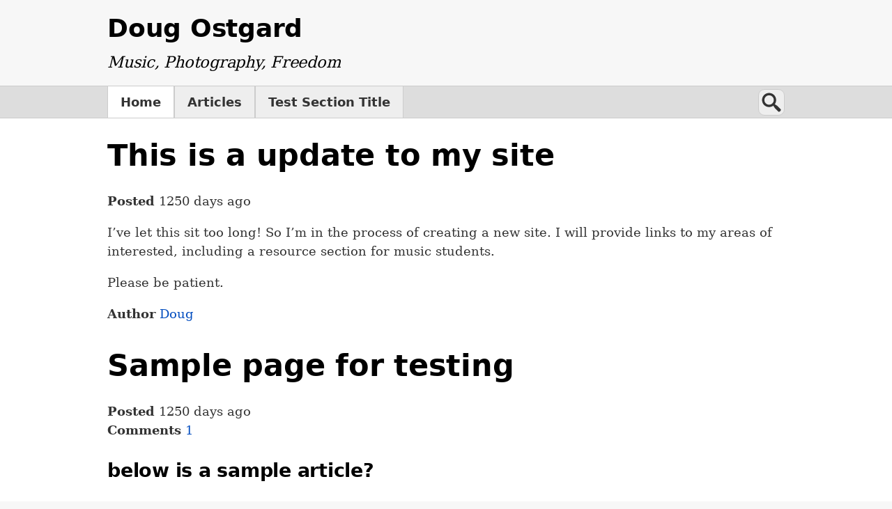

--- FILE ---
content_type: text/html; charset=utf-8
request_url: http://dougostgard.com/
body_size: 3718
content:
<!DOCTYPE html>
<html lang="en" dir="ltr">

<head>
    <meta charset="utf-8">
    <meta name="viewport" content="width=device-width, initial-scale=1, viewport-fit=cover">
    <title>Doug Ostgard</title>

    <!-- CSS -->
    <link rel="stylesheet" href="http://dougostgard.com/css.php?n=default&amp;t=four-point-eight" />

    <!-- ...or you can use (faster) external CSS files e.g. <link rel="stylesheet" href="http://dougostgard.com/themes/four-point-eight/styles/default.css"> -->

    <meta name="generator" content="Textpattern CMS">

    
        
            
            
                
                
                    <meta name="robots" content="index, follow">
                    <link rel="canonical" href="http://dougostgard.com/">
                    <script type="application/ld+json">
                        {
                            "@context": "https://schema.org",
                            "@type": "WebSite",
                            "headline": "Doug Ostgard",
                            
                            "url": "http:\/\/dougostgard.com\/"
                        }
                    </script>
                
                
            
        
    

    <!-- content feeds -->
    <link rel="alternate" type="application/atom+xml" title="Atom feed" href="http://dougostgard.com/atom/" />
    <link rel="alternate" type="application/rss+xml" title="RSS feed" href="http://dougostgard.com/rss/" />
</head>


    <body class="front-page" itemscope itemtype="https://schema.org/WebPage">


    <a class="skip-link" href="#main">Go to content</a>

<header class="site-header">
    <h2><a rel="home" href="http://dougostgard.com/">Doug Ostgard</a></h2>
    
        <h3>Music, Photography, Freedom</h3>
    
</header>

<nav id="navigation" class="site-navigation" aria-label="Site navigation" itemscope itemtype="https://schema.org/SiteNavigationElement">
    <div>
        <ul class="section_list">
            
                <li class="active">
                    <a itemprop="url" href="http://dougostgard.com/" aria-current="page">
                        Home
                    </a>
                </li>
            
        
            
                <li>
                    <a itemprop="url" href="http://dougostgard.com/articles/">
                        Articles
                    </a>
                </li>
            
        
            
                <li>
                    <a itemprop="url" href="http://dougostgard.com/test-section/">
                        Test Section Title
                    </a>
                </li>
            
        </ul>

        <!-- links by default to form: 'search_input.txp' unless you specify a different form -->
        <div class="search" aria-label="Search" itemscope itemtype="https://schema.org/WebSite">
    <meta itemprop="url" content="http://dougostgard.com/">
    <form role="search" method="get" action="http://dougostgard.com/" itemprop="potentialAction" itemscope itemtype="https://schema.org/SearchAction">
        <meta itemprop="target" content="http://dougostgard.com/?q={q}">
        <label class="accessibility" for="search">Search</label>
        <input id="search" name="q" type="search" itemprop="query-input" placeholder="Search">
    </form>
</div>
    </div>
</nav>

    <div class="wrapper">
        <div class="container">

            <!-- Main content -->
            <main id="main" aria-label="Main content" itemscope itemtype="https://schema.org/Blog">

                <!-- is this the search result page? also omits the pagination links below (uses pagination format within search_display.txp instead) -->
                
                    <!-- else is this the front page? -->
                    
                        <!-- links by default to form: 'default.txp' unless you specify a different form -->
                        <article class="article" itemprop="blogPost" itemscope itemtype="https://schema.org/BlogPosting">
    <meta itemprop="mainEntityOfPage" content="http://dougostgard.com/articles/this-is-a-update-to-my-site">

    
        <h1 itemprop="headline"><a href="http://dougostgard.com/articles/this-is-a-update-to-my-site" itemprop="url" title="Read more">This is a update to my site</a>
        </h1>
    

    <p>
        <strong>
            Posted
        </strong>
        <time datetime="2022-06-02T16:56:19+0000" itemprop="datePublished">
            1250 days ago
        </time>
        <meta itemprop="dateModified" content="2022-06-02T16:56:19+0000" />

        <!-- only display comments count if comments posted, or if new comments allowed -->
        
            
        
    </p>

    

    <div itemprop="articleBody">
        <p>I&#8217;ve let this sit too long!  So I&#8217;m in the process of creating a new site. I will provide links to my areas of interested, including a resource section for music students.</p>

<p>Please be patient. </p>
    </div>

    <p>
        <strong>
            Author
        </strong>
        <span itemprop="author" itemscope itemtype="https://schema.org/Person">
            <span itemprop="name">
                <a rel="author" href="http://dougostgard.com/author/Doug/">Doug</a>
            </span>
        </span>

        <!-- only display categories if they are actually set for an article, otherwise omit -->
        
    </p>

    <!-- if this is an individual article then add the comments section via form: comments_display.article.txp -->
    

</article><article class="article" itemprop="blogPost" itemscope itemtype="https://schema.org/BlogPosting">
    <meta itemprop="mainEntityOfPage" content="http://dougostgard.com/articles/welcome-to-your-site">

    
        <h1 itemprop="headline"><a href="http://dougostgard.com/articles/welcome-to-your-site" itemprop="url" title="Read more">Sample page for testing</a>
        </h1>
    

    <p>
        <strong>
            Posted
        </strong>
        <time datetime="2022-06-02T00:30:48+0000" itemprop="datePublished">
            1250 days ago
        </time>
        <meta itemprop="dateModified" content="2022-06-02T17:31:38+0000" />

        <!-- only display comments count if comments posted, or if new comments allowed -->
        
            <br>
            <strong>
                Comments
            </strong>
            <a href="http://dougostgard.com/articles/welcome-to-your-site#comments-head" title="Go to comments" itemprop="discussionUrl">
                <span itemprop="interactionStatistic" itemscope itemtype="https://schema.org/InteractionCounter">
                    <meta itemprop="interactionType" content="https://schema.org/CommentAction" />
                    <span itemprop="userInteractionCount">1</span>
                </span>
            </a>
        
    </p>

    

    <div itemprop="articleBody">
        <h3>below is a sample article?</h3>

<ul>
	<li>Write a <a href="//dougostgard.com/textpattern/index.php?event=article">new article</a>? Let your creativity flow!</li>
	<li>Change this site&#8217;s name, slogan or select a different article <span class="caps">URL</span> style? Check and modify your <a href="//dougostgard.com/textpattern/index.php?event=prefs">preferences</a>.</li>
	<li>Edit or delete this article? Your <a href="//dougostgard.com/textpattern/index.php?event=list">articles</a> list is the place to start.</li>
	<li>Upload <a href="//dougostgard.com/textpattern/index.php?event=image">images</a> or <a href="//dougostgard.com/textpattern/index.php?event=file">files</a> to accompany your articles?</li>
	<li>Learn Textile, the markup generator included with Textpattern? You can try it in the <a href="https://textpattern.com/textile-sandbox">Textile sandbox</a>.
	<ul>
		<li>If you want to learn more, you can refer to an extensive <a href="https://textpattern.com/textile-reference-manual">Textile manual</a>.</li>
	</ul></li>
	<li>Be guided through your <a href="https://textpattern.com/textpattern-first-steps">Textpattern first steps</a> by completing some tasks?</li>
	<li>Study the <a href="https://textpattern.com/textpattern-semantic-model">Textpattern Semantic Model</a>?</li>
	<li>Add one or more additional <a href="//dougostgard.com/textpattern/index.php?event=admin">users</a>, or extend Textpattern&#8217;s capabilities with <a href="//dougostgard.com/textpattern/index.php?event=plugin">plugins</a> from the <a href="https://textpattern.com/plugins">Textpattern plugin directory</a>?</li>
	<li>Dive in and learn by doing? Please note:
	<ul>
		<li>When you write an article you assign it to a <a href="//dougostgard.com/textpattern/index.php?event=section">section</a> of your site.</li>
		<li>Sections use a <a href="//dougostgard.com/textpattern/index.php?event=page">page</a> template and a <a href="//dougostgard.com/textpattern/index.php?event=css">style</a> to define how site content appears in a browser.</li>
		<li>Page templates typically use <abbr title="HyperText Markup Language"><span class="caps">HTML</span></abbr> and <a href="https://docs.textpattern.com/tags/">Textpattern tags</a> (like this: <code>&lt;txp:article /&gt;</code>) to build the output code.</li>
		<li>Some Textpattern tags use <a href="//dougostgard.com/textpattern/index.php?event=form">forms</a>, reusable building blocks that provide extensive control and customization over your site construction.</li>
		<li>Pages, styles and forms can be packaged into <a href="//dougostgard.com/textpattern/index.php?event=skin">themes</a> and assigned to one or more sections.</li>
	</ul></li>
	</ul>

<p>Textpattern tags, their attributes and values are explained within the <a href="https://docs.textpattern.com/">Textpattern User Documentation</a>, where you will also find valuable examples, advice and tutorials.</p>

<p>There&#8217;s also a group of friendly, helpful Textpattern users and administrators at the <a href="https://forum.textpattern.com/">Textpattern support forum</a>.</p>

<p>Additional language translations and corrections are welcomed. Please visit <a href="https://textpattern.com/languages">Textpattern language translations</a> for further details.</p>

<p>This is an <a rel="bookmark" href="http://dougostgard.com/articles/welcome-to-your-site">example article</a> included with Textpattern to demonstrate some of the first steps you can undertake. An example comment is associated with this article. The article and comment can be safely deleted using the <a href="//dougostgard.com/textpattern/index.php?event=list">articles</a> and <a href="//dougostgard.com/textpattern/index.php?event=discuss">comments</a> lists.</p>
    </div>

    <p>
        <strong>
            Author
        </strong>
        <span itemprop="author" itemscope itemtype="https://schema.org/Person">
            <span itemprop="name">
                <a rel="author" href="http://dougostgard.com/author/Doug/">Doug</a>
            </span>
        </span>

        <!-- only display categories if they are actually set for an article, otherwise omit -->
        
            <br>
            <strong>
                Categories
            </strong>
            <span itemprop="keywords">
                <a href="http://dougostgard.com/category/hope-for-the-future/">Hope for the future</a>, <a href="http://dougostgard.com/category/meaningful-labor/">Meaningful labor</a>
            </span>
        
    </p>

    <!-- if this is an individual article then add the comments section via form: comments_display.article.txp -->
    

</article>

                    

                    <!-- add pagination links to foot of front page/author listings/category listings if there are more articles available -->
                    
                

            </main>

            <aside class="complementary-content">
    <!-- feed links, default flavor is RSS, so we don't need to specify a flavor on the first feed_link -->
    <p><a type="application/rss+xml" title="RSS feed" href="http://dougostgard.com/rss/">RSS</a> / <a type="application/atom+xml" title="Atom feed" href="http://dougostgard.com/atom/">Atom</a></p>

    <!-- if links exist, renders a links list -->
    
        <section>
            <h4>Links</h4>
            <!-- links by default to form: 'plainlinks.txp' unless you specify a different form -->
            <ul class="linklist"><li><!-- This is being used as an external links form, therefore rel is set to 'external' -->
<a rel="external" href="https://textpattern.com/">Textpattern website</a></li>
<li><!-- This is being used as an external links form, therefore rel is set to 'external' -->
<a rel="external" href="https://docs.textpattern.com/">Textpattern user documentation</a></li>
<li><!-- This is being used as an external links form, therefore rel is set to 'external' -->
<a rel="external" href="https://textpattern.com/github">Textpattern on GitHub</a></li>
<li><!-- This is being used as an external links form, therefore rel is set to 'external' -->
<a rel="external" href="https://textpattern.com/@textpattern">Textpattern on Twitter</a></li></ul>
        </section>
    
</aside>

        </div> <!-- /.container -->
    </div> <!-- /.wrapper -->

    <footer class="site-footer">
    <p><small>Published with <a rel="external" href="https://textpattern.com/" title="Go to the Textpattern website">Textpattern CMS</a></small></p>
</footer>

</body>
</html>
<!-- Trace summary:
Runtime   : 37.88 ms
Query time: 6.20 ms
Queries   : 19
Memory (*): 3854 kB
-->


--- FILE ---
content_type: text/css; charset=utf-8
request_url: http://dougostgard.com/css.php?n=default&t=four-point-eight
body_size: 8579
content:
@charset "UTF-8";
/* ==========================================================================
   Styling and layout for all media
   ========================================================================== */
/* Reset
   ========================================================================== */
/**
 * Add the correct display in IE 11 and Firefox.
 */
details,
main {
  display: block;
}

/**
 * Add the correct vertical alignment in Chrome, Edge, Firefox, and Opera.
 */
progress {
  vertical-align: baseline;
}

/**
 * Add the correct display in all browsers.
 */
summary {
  display: list-item;
}

/* Clearfix
   ========================================================================== */
header::after,
footer::after,
nav ul::after,
nav ol::after,
.container::after {
  content: "";
  display: table;
  clear: both;
}

/* ==========================================================================
   Styling and layout for screen media (mobile first)
   ========================================================================== */
@media screen {
  /* Layout
     ========================================================================== */
  /**
   * 1. Prevent adjustments of font size after orientation changes in
   *    IE on Windows Phone and in iOS.
   */
  html {
    /* 1 */
    -webkit-text-size-adjust: 100%;
            text-size-adjust: 100%;
  }

  /**
   * 1. Set `body` to `relative` to allow positioning of absolute elements.
   * 2. Remove default margin.
   */
  body {
    /* 1 */
    position: relative;
    /* 2 */
    margin: 0;
    background: #f7f7f7;
  }

  /**
   * Outer wrapper for main layouts.
   *
   * Example HTML:
   *
   * <div class="wrapper">
   *     <div class="container">
   *         Content
   *     </div>
   * </div>
   */
  .wrapper {
    padding: 1px 0;
    border-bottom: 1px solid #cccccc;
    background: #ffffff;
  }

  /**
   * Wrapper for layouts, and for site header/footer.
   *
   * Example HTML:
   *
   * <div class="wrapper">
   *     <div class="container">
   *         Content
   *     </div>
   * </div>
   */
  .site-header,
.site-footer,
.container {
    width: 88%;
    max-width: 54em;
    margin: 0 auto;
  }

  /**
   * Additional styling for child content within site header.
   */
  .site-header {
    padding: 1em 0;
  }
  .site-header h2 {
    margin: 0;
  }
  .site-header h3 {
    margin: 0.5em 0 0;
    font-family: "PT Serif", Constantia, "Lucida Bright", Lucidabright, "Lucida Serif", Lucida, "DejaVu Serif", "Bitstream Vera Serif", "Liberation Serif", Georgia, serif;
    font-size: 1.25rem;
    font-style: italic;
    font-weight: normal;
    line-height: 1.4;
  }

  /**
   * Additional styling for child content within site footer.
   */
  .site-footer {
    padding: 0.5em 0;
  }

  /**
   * Styling for articles.
   *
   * 1. Prevent really, really long words in article from breaking layout.
   */
  .article {
    margin-bottom: 2em;
    /* 1 */
    word-wrap: break-word;
  }

  /**
   * Styling for complementary content.
   *
   * Initially the sidebar appears under main content, it is then repositioned
   * with media queries at 2nd breakpoint.
   *
   * 1. Prevent really, really long words in article from breaking layout.
   */
  .complementary-content {
    margin: 2em -6% 0;
    padding: 0 6%;
    border-top: 2px dashed #cccccc;
    /* 1 */
    word-wrap: break-word;
  }

  /**
   * Hide text but still allow screen reader access.
   *
   * Example HTML:
   *
   * <p class="accessibility">
   */
  .accessibility {
    position: absolute;
    width: 1px;
    height: 1px;
    margin: -1px;
    padding: 0;
    overflow: hidden;
    clip: rect(0 0 0 0);
    border: 0;
    white-space: nowrap;
  }

  /* Navigation
     ========================================================================== */
  /**
   * Style mobile first version of the navigation menu. Desktop version will
   * override some rules with extra styling at 1st breakpoint.
   *
   * Example HTML:
   *
   * <nav class="site-navigation">
   *     <div>
   *         <ul>
   *             <li class="active"><a></li>
   *             <li><a></li>
   *             <li><a></li>
   *         </ul>
   *         <div class="search">
   *             <form>
   *                 <input type="search">
   *             </form>
   *        </div>
   *    </div>
   * </nav>
   */
  .site-navigation {
    background-color: #dddddd;
  }
  .site-navigation > div {
    position: relative;
    max-width: 54em;
    margin: 0 auto;
  }
  .site-navigation ul {
    margin: 0;
    padding: 0;
    border: solid #cccccc;
    border-width: 1px 0;
    list-style: none;
  }
  .site-navigation li {
    border: solid #cccccc;
    border-width: 1px 0;
    background-color: #eeeeee;
  }
  .site-navigation li:hover {
    background-color: #f8f8f8;
  }
  .site-navigation li:active {
    background-color: lightgray;
    box-shadow: inset 0 0.2em 0.25em rgba(0, 0, 0, 0.15);
  }
  .site-navigation li.active {
    background-color: white;
    box-shadow: none;
  }
  .site-navigation a {
    display: block;
    padding: 0.5em 6%;
    color: #333333;
  }
  .site-navigation a:hover, .site-navigation a:visited {
    color: #333333;
    text-decoration: none;
  }
  .site-navigation a:active {
    color: #1a1a1a;
    text-decoration: none;
  }

  /**
   * Search field in navigation.
   */
  .search {
    padding: 1em 6% 0.5em;
    background: #ffffff;
  }
  .search input[type=search] {
    width: 16em;
    height: 2.125em;
    padding-right: 0.1875em;
    padding-left: 2em;
    border-radius: 0.5em;
    background: url("data:image/svg+xml,%3Csvg xmlns=%27http://www.w3.org/2000/svg%27 width=%2732%27 height=%2732%27 viewBox=%270 0 32 32%27%3E%3Cg fill=%27%23333%27%3E%3Cpath d=%27M4,13c0-5,4-9,9-9c5,0,9,4,9,9c0,5-4,9-9,9C8,22,4,18,4,13z M13,19c3.3,0,6-2.7,6-6s-2.7-6-6-6s-6,2.7-6,6S9.7,19,13,19z%27/%3E%3Cpath d=%27M17.5,19l1.5-1.5l4.5,3L28,25c0,0,0,1.5-0.75,2.25S25,28,25,28l-4.5-4.5L17.5,19z%27/%3E%3C/g%3E%3C/svg%3E") no-repeat left center;
    background-size: 2em 2em;
  }

  /* Links
     ========================================================================== */
  /**
   * 1. Specify link colour.
   * 2. Remove default underline style from non-hover state links.
   * 3. Interrupt the decoration line to let the shape of the text show through
   *    in supported browsers.
   * 4. Remove tap delay in modern browsers.
   */
  a {
    /* 1 */
    color: #004cbf;
    /* 2 */
    text-decoration: none;
    /* 3 */
    -webkit-text-decoration-skip: ink;
            text-decoration-skip-ink: auto;
    /* 4 */
    touch-action: manipulation;
  }
  a:hover, a:active {
    outline: 0;
    color: #0066ff;
    text-decoration: underline;
  }
  a:focus {
    outline: 1px solid #0066ff;
  }

  /**
   * Additional styling for `h1`-`h3` heading links.
   *
   * 1. Expanded CSS level 3 `text-decoration-color` property in supported
   *    browsers, older browsers ignore this addition.
   */
  h1 a,
h2 a,
h3 a,
h4 a,
h5 a,
h6 a {
    color: #000000;
  }
  h1 a:hover, h1 a:active,
h2 a:hover,
h2 a:active,
h3 a:hover,
h3 a:active,
h4 a:hover,
h4 a:active,
h5 a:hover,
h5 a:active,
h6 a:hover,
h6 a:active {
    color: #000000;
    /* 1 */
    -webkit-text-decoration-color: rgba(51, 51, 51, 0.5);
            text-decoration-color: rgba(51, 51, 51, 0.5);
  }

  /**
   * Paginator (prev/next) navigation links on articles/article lists.
   *
   * Example HTML:
   *
   * <nav class="paginator">
   *     <a rel="prev">
   *     <a rel="next">
   */
  .paginator {
    display: flex;
    justify-content: space-between;
  }

  /**
   * Visually hide unfocussed/inactive ‘skip links’.
   *
   * Example HTML:
   *
   * <a class="skip-link">
   */
  .skip-link {
    position: absolute;
    z-index: 2;
    top: 1px;
    left: 1px;
    padding: 0.25em 0.5em;
    transform: translateY(-5em);
    transition: transform 0.25s ease-in-out;
    background-color: white;
    color: #333333;
    font-family: system-ui, -apple-system, "Segoe UI", Helvetica, Arial, sans-serif, "Apple Color Emoji", "Segoe UI Emoji", "Segoe UI Symbol";
  }
  .skip-link:focus, .skip-link:active {
    transform: translateY(0);
  }

  /* Typography
     ========================================================================== */
  /**
   * Establish baseline.
   */
  html {
    font-size: 16px;
    line-height: 1.5;
  }

  /**
   * Global font and text colour.
   */
  body {
    color: #333333;
    font-family: "PT Serif", Constantia, "Lucida Bright", Lucidabright, "Lucida Serif", Lucida, "DejaVu Serif", "Bitstream Vera Serif", "Liberation Serif", Georgia, serif;
  }

  /**
   * Sans-serif font for main navigation menu.
   */
  .site-navigation {
    font-family: system-ui, -apple-system, "Segoe UI", Helvetica, Arial, sans-serif, "Apple Color Emoji", "Segoe UI Emoji", "Segoe UI Symbol";
    font-weight: bold;
  }

  /**
   * Harmonize size, style and vertical margin of headings.
   */
  h1,
h2,
h3,
h4,
h5,
h6 {
    clear: both;
    color: #000000;
    font-family: system-ui, -apple-system, "Segoe UI", Helvetica, Arial, sans-serif, "Apple Color Emoji", "Segoe UI Emoji", "Segoe UI Symbol";
  }

  h1 {
    margin: 0.6315789em 0;
    font-size: 2.375rem;
    letter-spacing: -0.25px;
    line-height: 1.1842105;
  }

  h2 {
    margin: 0.75em 0;
    font-size: 2rem;
    letter-spacing: -0.25px;
    line-height: 1.25;
  }

  h3 {
    margin: 1em 0;
    font-size: 1.5rem;
    letter-spacing: -0.25px;
    line-height: 1.3333333;
  }

  h4 {
    margin: 1em 0;
    font-size: 1.25rem;
    line-height: 1.4;
  }

  h5 {
    margin: 1em 0;
    font-size: 1.125rem;
    line-height: 1.4444444;
  }

  h6 {
    margin: 1em 0;
    font-size: 1rem;
    line-height: 1.5;
  }

  /**
   * Add the correct font weight in Chrome, Edge, and Safari.
   */
  b,
strong {
    font-weight: bolder;
  }

  /**
   * Add vertical margin to addresses.
   */
  address {
    margin: 1em 0;
  }

  /**
   * Additional styling for blockquotes.
   */
  blockquote {
    margin: 0.8em 0;
    font-size: 1.25rem;
    font-style: italic;
    line-height: 1.4;
    text-align: center;
  }

  /**
   * 1. Remove the bottom border in Chrome 57+.
   * 2. Add the correct text decoration in Chrome, Edge, IE, Opera, and Safari.
   */
  abbr[title] {
    /* 1 */
    border-bottom: 0;
    /* 2 */
    -webkit-text-decoration: underline dotted;
            text-decoration: underline dotted;
  }

  /**
   * Consistent styling for `mark` and `var` tags.
   */
  mark,
var {
    padding: 0 0.25em;
    border-radius: 0.25em;
    background: #fff9e1;
    color: #333333;
  }

  /**
   * Harmonize size and style of computer text.
   */
  pre,
code,
kbd,
samp {
    border: 1px solid #e3e3e3;
    border-radius: 0.2857143em;
    background-color: #f7f7f7;
    color: #333333;
    font-family: Menlo, Consolas, Monaco, monospace;
    font-size: 0.875rem;
    line-height: 1.5;
  }

  code,
kbd,
samp {
    padding: 1px 0.21429em;
  }

  /**
   * Additional stylng for preformatted text/code.
   *
   * 1. Contain overflow in all browsers.
   * 2. Don't wrap long words.
   * 3. Set tab size to 4 spaces.
   */
  pre {
    padding: 0.5714286em 1.1428571em;
    /* 1 */
    overflow-x: auto;
    /* 2 */
    word-wrap: normal;
    /* 3 */
    -moz-tab-size: 4;
      -o-tab-size: 4;
         tab-size: 4;
  }
  pre code {
    padding: 0;
    border: 0;
    background-color: transparent;
    direction: ltr;
    font-size: 1em;
    -webkit-hyphens: none;
        -ms-hyphens: none;
            hyphens: none;
    text-align: left;
    word-wrap: normal;
    word-break: normal;
    word-spacing: normal;
    white-space: pre;
  }

  /**
   * Prevent `sub` and `sup` elements from affecting the line height in all
   * browsers.
   */
  sub,
sup.footnote,
sup {
    position: relative;
    font-size: 0.75em;
    line-height: 0;
    vertical-align: baseline;
  }

  sup {
    top: -0.5em;
  }

  sub {
    bottom: -0.25em;
  }

  /**
   * Harmonize size and style of small text.
   */
  small,
figcaption,
tfoot,
.footnote {
    font-size: 0.8125rem;
    line-height: 1.5;
  }

  figcaption,
tfoot,
.footnote {
    color: #585858;
  }

  figcaption {
    margin-top: 0.5em;
    font-style: italic;
  }

  /**
   * 1. Add the correct box sizing in Firefox.
   * 2. Show the overflow in Edge and IE.
   */
  hr {
    /* 1 */
    box-sizing: content-box;
    height: 24px;
    margin: 1em 0;
    /* 2 */
    overflow: visible;
    border: 0;
    background: url("data:image/svg+xml,%3Csvg xmlns=%27http://www.w3.org/2000/svg%27 viewBox=%270 0 240 24%27%3E%3Cpath fill=%27%23333%27 d=%27M0,0c1.742,13.61,54.74,20.912,119.995,15.279C184.922,9.679,238.594,13.024,240,24c-1.744-13.613-54.742-20.913-120.005-15.284C55.078,14.32,1.405,10.973,0,0z%27/%3E%3C/svg%3E") 50% 50% no-repeat;
    background-size: 240px 24px;
  }

  /* Support for non-latin languages (can be removed if not required)
     ========================================================================== */
  /**
   * Bidirectional (bidi) text support.
   * See: https://www.w3.org/International/articles/inline-bidi-markup/#cssshim
   */
  [dir=ltr],
[dir=rtl] {
    unicode-bidi: -webkit-isolate;
    unicode-bidi: isolate;
  }

  bdo[dir=ltr],
bdo[dir=rtl] {
    unicode-bidi: isolate-override;
  }

  /**
   * Preferred font for Japanese language.
   */
  :lang(ja) {
    font-family: "Hiragino Sans", "Hiragino Kaku Gothic Pro", "Meiryo UI", sans-serif;
    font-weight: 300;
  }

  /**
   * Preferred font for Korean language.
   */
  :lang(ko) {
    font-family: GulimChe, Gulim, sans-serif;
  }

  /**
   * Preferred font for simplified Chinese (PRC) language.
   */
  :lang(zh-cn) {
    font-family: "PingFang SC", SimHei, sans-serif;
  }

  /**
   * Preferred font for traditional Chinese (Taiwan, Hong Kong) language.
   */
  :lang(zh-tw) {
    font-family: "PingFang TC", PMingLiU, sans-serif;
  }

  /**
   * Suppress `text-decoration` in some RTL languages for better legibility.
   */
  [lang|=ar] a:hover,
[lang|=fa] a:hover,
[lang|=ur] a:hover {
    text-decoration: none;
  }

  /**
   * Computer code should be LTR.
   */
  [dir=rtl] code {
    direction: ltr;
  }

  /**
   * Swap image alignment right/left positions in RTL languages.
   */
  [dir=rtl] img.align-left {
    margin: 1em 0 1em 1em;
    float: right;
  }
  [dir=rtl] img.align-right {
    margin: 1em 1em 1em 0;
    float: left;
  }

  /**
   * Swap table caption alignment in RTL languages.
   */
  [dir=rtl] caption {
    text-align: right;
  }

  /**
   * Swap table cell text alignments in RTL languages.
   */
  [dir=rtl] th,
[dir=rtl] td {
    text-align: right;
  }

  /**
   * Swap menu/list padding positions in RTL languages.
   */
  [dir=rtl] menu,
[dir=rtl] ol,
[dir=rtl] ul {
    padding: 0 2em 0 0;
  }

  [dir=rtl] .site-navigation ul,
[dir=rtl] .article-list {
    padding: 0;
  }

  /**
   * Swap definition description margin positions in RTL languages.
   */
  [dir=rtl] dd {
    margin: 0 2em 0 0;
  }

  /**
   * Swap checkbox/radio margin positions in RTL languages.
   */
  [dir=rtl] input[type=checkbox] + label,
[dir=rtl] input[type=radio] + label {
    margin: 0 0 0 0.5em;
  }
  [dir=rtl] input[type=checkbox] + label:last-of-type,
[dir=rtl] input[type=radio] + label:last-of-type {
    margin: 0;
  }

  /**
   * Swap `select` icon position in RTL languages.
   */
  [dir=rtl] select {
    padding-right: 0.1875em;
    padding-left: 1.5em;
    background-position: 0.5em center;
  }

  /**
   * Swap ‘skip links’ position in RTL languages.
   */
  [dir=rtl] .skip-link {
    right: 1px;
    left: auto;
  }

  /**
   * Swap anchor float position on comments.
   */
  [dir=rtl] .comments h4 .comment-anchor {
    float: left;
  }

  /* Embedded content
     ========================================================================== */
  /**
   * Add the correct display in IE 11.
   */
  video {
    display: inline-block;
  }

  /**
   * Make embedded elements responsive.
   */
  img,
video {
    max-width: 100%;
    height: auto;
  }

  /**
   * Images.
   *
   * 1. Remove the gap between images and the bottom of their containers.
   *
   * Image alignment (compatible with Textile markup syntax).
   *
   * Example HTML:
   *
   * <img class="align-left">
   * <img class="align-right">
   * <img class="align-center">
   */
  img {
    /* 1 */
    vertical-align: middle;
  }
  img.align-left {
    margin: 1em 1em 1em 0;
    float: left;
  }
  img.align-right {
    margin: 1em 0 1em 1em;
    float: right;
  }
  img.align-center {
    display: block;
    margin: 1em auto;
  }

  /**
   * Consistent margins on `figure`.
   */
  figure {
    margin: 1em 0;
  }

  /* Tables
     ========================================================================== */
  /**
   * Consistent tables.
   */
  table {
    width: 100%;
    margin-bottom: 1em;
    border-spacing: 0;
    border-collapse: collapse;
  }

  /**
   * Styling of table captions.
   */
  caption {
    margin-bottom: 0.5em;
    font-style: italic;
    text-align: left;
  }

  /**
   * Make table cells align top and left by default.
   */
  th,
td {
    padding: 0.5em;
    border: 1px solid #d4d4d4;
    vertical-align: top;
    text-align: left;
  }

  /**
   * Emphasize table header.
   */
  thead tr {
    background-color: #eeeeee;
  }
  thead th,
thead td {
    border: 1px solid #cccccc;
  }

  /**
   * 'Zebra striping' of `tbody` rows.
   */
  tbody tr:nth-child(even) {
    background-color: #f7f7f7;
  }

  /**
   * Adjust padding of table footer due to smaller font size.
   */
  tfoot th,
tfoot td {
    padding: 0.6666667em;
  }

  /**
   * Multi-row span vertical cell alignments.
   */
  [rowspan] {
    vertical-align: middle;
  }

  /* Lists
     ========================================================================== */
  /**
   * Address paddings set differently.
   */
  menu,
ol,
ul {
    padding: 0 0 0 2em;
  }

  /**
   * Remove margins from nested lists.
   */
  li > ul,
li > ol {
    margin: 0;
  }

  /**
   * CSS Lists and Counters Module Level 3 list marker styling.
   */
  li::marker {
    color: color-text-heading;
  }

  /**
   * Address margins set differently.
   */
  dd {
    margin: 0 0 0 2em;
  }

  /**
   * Additional styling for article lists.
   *
   * Example HTML:
   *
   * <ul class="article-list">
   */
  .article-list {
    margin: 0 0 2em;
    padding: 0;
    border-top: 1px solid #cccccc;
    list-style: none;
  }
  .article-list li {
    margin-bottom: 0;
    border-bottom: 1px solid #cccccc;
  }

  /* Forms
     ========================================================================== */
  /**
   * 1. Address width being affected by wide descendants in Chrome, Firefox.
   * 2. Define consistent fieldset border, margin, and padding.
   */
  fieldset {
    /* 1 */
    min-width: 0;
    /* 2 */
    margin: 1em 0;
    padding: 1px 1em;
    border: 1px solid #cccccc;
  }

  /**
   * Normalize styling of `legend`.
   *
   * 1. Correct wrapping not present in IE 11 and Edge 12/13.
   * 2. Remove padding so people aren't caught out if they zero out fieldsets.
   * 3. Correct `color` not being inherited from fieldset in IE 11.
   */
  legend {
    /* 1 */
    display: table;
    /* 1 */
    box-sizing: border-box;
    /* 1 */
    max-width: 100%;
    /* 2 */
    padding: 0;
    /* 3 */
    color: inherit;
    /* 1 */
    white-space: normal;
  }

  /**
   * 1. Show the overflow in Edge.
   * 2. Remove tap delay in modern browsers.
   */
  button,
input {
    /* 1 */
    overflow: visible;
    /* 2 */
    touch-action: manipulation;
  }

  /**
   * 1. Prevent elements from spilling out of their parent.
   * 2. Address margins set differently in Firefox 4+, Safari, and Chrome.
   * 3. Correct font properties not being inherited.
   */
  button,
input,
optgroup,
select,
textarea {
    box-sizing: border-box;
    /* 1 */
    max-width: 100%;
    /* 2 */
    margin: 0;
    color: #000000;
    font-family: system-ui, -apple-system, "Segoe UI", Helvetica, Arial, sans-serif, "Apple Color Emoji", "Segoe UI Emoji", "Segoe UI Symbol";
    /* 3 */
    font-size: 1rem;
    line-height: 1.375;
    vertical-align: baseline;
  }

  /**
   * Styling of form input fields.
   *
   * 1. Remove browser-specific default styling.
   */
  [type=color],
[type=date],
[type=datetime],
[type=datetime-local],
[type=email],
[type=month],
[type=number],
[type=password],
[type=search],
[type=tel],
[type=text],
[type=time],
[type=url],
[type=week],
select,
textarea {
    height: 2em;
    padding: 0.25em 0.1875em;
    border: 1px solid #cccccc;
    border-radius: 0;
    background: #ffffff;
    /* 1 */
    -webkit-appearance: none;
       -moz-appearance: none;
            appearance: none;
  }
  [type=color]:focus,
[type=date]:focus,
[type=datetime]:focus,
[type=datetime-local]:focus,
[type=email]:focus,
[type=month]:focus,
[type=number]:focus,
[type=password]:focus,
[type=search]:focus,
[type=tel]:focus,
[type=text]:focus,
[type=time]:focus,
[type=url]:focus,
[type=week]:focus,
select:focus,
textarea:focus {
    border-color: #0066ff;
    outline: 1px solid transparent;
  }

  /**
   * 1. Remove any excess padding.
   * 2. Correct margins for inline checkbox/radio labels.
   */
  [type=checkbox],
[type=radio] {
    /* 1 */
    padding: 0;
  }
  [type=checkbox] + label,
[type=radio] + label {
    /* 2 */
    margin: 0 0.5em 0 0;
  }
  [type=checkbox] + label:last-of-type,
[type=radio] + label:last-of-type {
    /* 2 */
    margin: 0;
  }

  /**
   * Correct the cursor style of increment and decrement buttons in Safari.
   */
  [type=number]::-webkit-inner-spin-button,
[type=number]::-webkit-outer-spin-button {
    height: auto;
  }

  /**
   * Remove the inner padding in Chrome and Safari on macOS.
   */
  [type=search]::-webkit-search-decoration {
    /* autoprefixer: off */
    appearance: none;
  }

  /**
   * Use indicator icon to signify the drop-down ability of `select`.
   */
  select {
    padding-right: 1.5em;
    background: #ffffff url("data:image/svg+xml,%3Csvg xmlns=%27http://www.w3.org/2000/svg%27 width=%2717%27 height=%275%27 viewBox=%270 0 17 5%27%3E%3Cpolygon fill=%27%23333%27 points=%270,0 5,5 10,0%27/%3E%3C/svg%3E") right center no-repeat;
    background-size: 1.0625em 0.3125em;
    text-transform: none;
  }

  /**
   * Remove browser-specific `select` UI in IE 11.
   */
  select::-ms-expand {
    opacity: 0;
  }

  /**
   * Override height and background set in a previous rule and allow auto height.
   */
  select[size],
select[multiple] {
    height: auto;
    padding-right: 0.5em;
    background-image: none;
  }

  /**
   * Override height set in rule above and restrict to one line field.
   */
  select[size="0"],
select[size="1"] {
    height: 2em;
  }

  /**
   * Normalize styling of `optgroup`.
   */
  optgroup {
    font-style: normal;
    font-weight: bold;
  }

  /**
   * 1. Remove default vertical scrollbar in IE 11.
   * 2. Remove unwanted space below `textarea` in Safari, Chrome, Opera.
   * 3. Restrict to vertical resizing to prevent layout breakage.
   */
  textarea {
    width: 100%;
    height: auto;
    min-height: 3em;
    /* 1 */
    overflow: auto;
    /* 2 */
    vertical-align: top;
    /* 3 */
    resize: vertical;
  }

  /**
   * Make sure disabled elements really are disabled and styled appropriately.
   *
   * 1. Override default iOS opacity setting.
   * 2. Re-set default cursor for disabled elements.
   */
  [disabled],
[disabled] option,
[disabled] optgroup,
span.disabled {
    border-color: #d4d4d4 !important;
    /* 1 */
    opacity: 1;
    background: #eeeeee !important;
    box-shadow: none !important;
    color: #aaaaaa !important;
    text-shadow: none !important;
    /* 2 */
    cursor: default !important;
  }

  /**
   * Width display options for `input` fields. Height display options
   * for textareas.
   *
   * Example HTML:
   *
   * <input class="small">
   * <input class="large">
   */
  .small input {
    width: 25%;
    min-width: 151px;
  }
  .small textarea {
    height: 5.5em;
  }

  .large input {
    width: 50%;
    min-width: 302px;
  }
  .large textarea {
    height: 9.75em;
  }

  /**
   * Styling for form field validation.
   */
  input:focus:invalid,
select:focus:invalid,
textarea:focus:invalid {
    border-color: #9d261d;
    box-shadow: none;
  }

  /**
   * Styling for Firefox-specfic form field validation.
   */
  input:-moz-ui-invalid,
select:-moz-ui-invalid,
textarea:-moz-ui-invalid {
    border-color: #9d261d;
    box-shadow: none;
  }

  /**
   * Normalize form placeholder style across browsers.
   *
   * 1. Fix placeholder font properties inheritance.
   */
  :-ms-input-placeholder {
    opacity: 1;
    color: #999999;
    /* 1 */
    font: inherit;
  }
  ::placeholder {
    opacity: 1;
    color: #999999;
    /* 1 */
    font: inherit;
  }

  /**
   * Styling for required field indicators.
   *
   * Example HTML:
   *
   * <b class="required" title="Required">*</b>
   */
  .required {
    border: 0;
    color: #9d261d;
  }

  /* Buttons
     ========================================================================== */
  /**
   * 1. Address `overflow` set to `hidden` in IE 11.
   * 2. Remove the inheritance of text transform in Edge, Firefox, and IE 11.
   */
  button {
    /* 1 */
    overflow: visible;
    /* 2 */
    text-transform: none;
  }

  /**
   * Remove the inner border and padding in Firefox.
   */
  button::-moz-focus-inner,
[type=button]::-moz-focus-inner,
[type=reset]::-moz-focus-inner,
[type=submit]::-moz-focus-inner {
    padding: 0;
    border-style: none;
  }

  /**
   * 1. Remove browser-specific default styling.
   * 2. Improve usability and consistency of cursor style between image-type
   *    `input` and others.
   */
  button,
[type=button],
[type=reset],
[type=submit] {
    background-color: #dfdfdf;
    background-image: linear-gradient(#eeeeee, #dfdfdf);
    display: inline-block;
    position: relative;
    width: auto;
    height: 2em;
    padding: 0.25em 1em;
    border: 1px solid #dfdfdf;
    border-radius: 1em;
    background-clip: padding-box;
    box-shadow: 0 2px 0 #acacac;
    color: #333333;
    font-weight: normal;
    text-align: center;
    /* 1 */
    -webkit-appearance: none;
       -moz-appearance: none;
            appearance: none;
    /* 2 */
    cursor: pointer;
  }
  button:hover,
[type=button]:hover,
[type=reset]:hover,
[type=submit]:hover {
    background-color: #e9e9e9;
    background-image: linear-gradient(#f8f8f8, #e9e9e9);
    border-color: #bebebe;
    color: #333333;
    text-decoration: none;
  }
  button:active,
[type=button]:active,
[type=reset]:active,
[type=submit]:active {
    top: 2px;
    border-color: #bebebe;
    box-shadow: none;
    color: #1a1a1a;
    text-decoration: none;
  }
  button:focus,
[type=button]:focus,
[type=reset]:focus,
[type=submit]:focus {
    border-color: #0066ff;
    outline: 1px solid transparent;
  }

  /**
   * Disbaled button additional styling.
   */
  button[disabled],
[type=button][disabled],
[type=reset][disabled],
[type=submit][disabled] {
    top: 2px !important;
  }

  /* Comments
     ========================================================================== */
  /**
   * Styling for user comments.
   *
   * Example HTML:
   *
   * <article class="comments">
   */
  .comments {
    margin-bottom: 1em;
    padding: 1px 1em;
    border-radius: 0.5em;
    background: #f7f7f7;
    word-wrap: break-word;
  }
  .comments h4 .is-author {
    font-weight: normal;
  }
  .comments h4 .comment-anchor {
    float: right;
    font-weight: normal;
  }

  /**
   * Additional styling for article author's comments.
   *
   * Example HTML:
   *
   * <article class="comments comments-author">
   */
  .comments-author {
    background: #efefef;
  }

  /**
   * Styling for user comments preview.
   */
  #cpreview {
    margin-bottom: 2px;
    padding: 1em;
    border-radius: 0.5em;
    background-color: #fff9e1;
  }

  /**
   * Highlight text colour for comment errors.
   */
  .error_message li {
    color: #9d261d;
  }

  /**
   * Highlighting for comment form errors.
   */
  .comments_error {
    border-color: #9d261d;
  }

  /* Popup comments (can be removed if you don't use popups)
     ========================================================================== */
  /**
   * Restrict maximum width of popup container.
   */
  #popup-page .container {
    max-width: 52em;
  }
}
/* ==========================================================================
   Additional layout for screen media 576px and up
   ========================================================================== */
@media only screen and (min-width: 38em) {
  /**
   * Desktop version of the navigation menu. Overrides mobile first version.
   *
   * Example HTML:
   *
   * <nav class="site-navigation">
   *     <div>
   *         <ul>
   *             <li class="active"><a></li>
   *             <li><a></li>
   *             <li><a></li>
   *         </ul>
   *         <div class="search">
   *             <form>
   *                 <input type="search">
   *             </form>
   *        </div>
   *    </div>
   * </nav>
   */
  .site-navigation {
    border-top: 1px solid #cccccc;
    border-bottom: 1px solid #cccccc;
  }
  .site-navigation > div {
    display: flex;
    flex-wrap: wrap;
    justify-content: space-between;
    width: 88%;
  }
  .site-navigation ul {
    display: flex;
    flex-wrap: wrap;
    border: 0;
  }
  .site-navigation li {
    border-width: 0 1px;
  }
  .site-navigation a {
    padding: 0.5em 1em;
  }

  .search {
    margin-top: 0.2em;
    padding: 0;
    background: transparent;
  }
  .search input[type=search] {
    width: 2.125em;
    padding-right: 0;
    transition: width 0.2s ease-in-out, border-color 0.2s ease-in-out;
    background-color: #eeeeee;
    cursor: pointer;
  }
  .search input[type=search]:hover {
    background-color: #f8f8f8;
  }
  .search input[type=search]:focus {
    width: 16em;
    padding-right: 0.1875em;
    background-color: white;
    cursor: auto;
  }
}
/* ==========================================================================
   Additional layout for screen media 864px and up
   ========================================================================== */
@media only screen and (min-width: 46em) {
  /**
   * Enlarge baseline text size.
   */
  html {
    font-size: 1.125rem;
  }
}
/* ==========================================================================
   Additional accessibility for screen media
   ========================================================================== */
@media screen and (prefers-reduced-motion: reduce), (update: slow) {
  .search input[type=search] {
    transition-duration: 0;
  }
}
/* ==========================================================================
   Styling and layout for print media
   ========================================================================== */
@media print {
  /**
   * Remove unnecessary global styling from printed media.
   */
  *,
*::before,
*::after {
    background: transparent !important;
    box-shadow: none !important;
    color: #000000 !important;
    text-shadow: none !important;
  }

  /**
   * Use a print-friendly font size.
   */
  html {
    font-size: 8pt;
    line-height: 1.5;
  }

  /**
   * Use a print-friendly font family.
   */
  body {
    margin: 0.5cm;
    padding: 2em 5em;
    font-family: "Helvetica Neue", sans-serif;
  }

  /**
   * Make sure links are not underlined.
   */
  a {
    text-decoration: none;
  }

  /**
   * Visually separate header from body.
   */
  .site-header {
    border-bottom: 1pt solid #000000;
  }

  /**
   * Visually separate footer from body.
   */
  .site-footer {
    margin-top: 12pt;
    border-top: 1pt solid #000000;
  }

  /**
   * Hide unnecessary content from print.
   */
  nav,
audio,
video,
form,
#comments-form,
.comments h4 a:last-child,
.complementary-content,
.paginator,
.skip-link {
    display: none;
  }

  /**
   * Show long-form for abbreviations in print.
   */
  abbr[title]::after {
    content: " (" attr(title) ")";
  }

  /**
   * Harmonize size, style and vertical margin of headings.
   */
  h1 {
    margin: 16pt 0;
    font-size: 32pt;
    font-weight: normal;
    line-height: 36pt;
  }

  h2 {
    margin: 14pt 0;
    font-size: 24pt;
    line-height: 28pt;
    orphans: 2;
    widows: 2;
    page-break-after: avoid;
  }

  h3 {
    margin: 12pt 0;
    font-size: 18pt;
    line-height: 22pt;
    orphans: 2;
    widows: 2;
    page-break-after: avoid;
  }

  h4 {
    margin: 11pt 0;
    font-size: 14pt;
    line-height: 18pt;
    orphans: 2;
    widows: 2;
    page-break-after: avoid;
  }

  h5 {
    margin: 10pt 0;
    font-size: 12pt;
    line-height: 16pt;
    orphans: 2;
    widows: 2;
    page-break-after: avoid;
  }

  h6 {
    margin: 9pt 0;
    font-size: 10pt;
    line-height: 14pt;
    orphans: 2;
    widows: 2;
    page-break-after: avoid;
  }

  /**
   * Prevent widows (single final paragraph line on next page) and orphans (single
   * first paragraph line on previous page).
   */
  p {
    orphans: 2;
    widows: 2;
  }

  /**
   * Harmonize size and style of small text.
   */
  footer,
figcaption,
tfoot,
small,
.footnote {
    font-size: 6pt;
  }

  /**
   * Simple blockquote styling.
   *
   * 1. Avoid blockquotes breaking across multiple pages.
   */
  blockquote {
    padding: 0 0 0 8pt;
    border-left: 3pt solid #000000;
    font-size: 16pt;
    /* 1 */
    page-break-inside: avoid;
  }

  [dir=rtl] blockquote {
    padding: 0 8pt 0 0;
    border-right: 3pt solid #000000;
    border-left: 0;
  }

  /**
   * Simple preformatted text styling.
   *
   * 1. Ensure pre blocks are wrapped when printed.
   */
  pre {
    margin-bottom: 8pt;
    padding: 8pt;
    border: 1pt solid #000000;
    /* 1 */
    white-space: pre-wrap !important;
  }

  /**
   * Use a print-friendly monospaced font and size.
   */
  pre,
code,
kbd,
samp,
var {
    font-family: "Courier New", Courier, monospace;
  }

  /**
   * Images.
   *
   * 1. Avoid images breaking across multiple pages.
   *
   * Image alignment (compatible with Textile markup syntax).
   *
   * Example HTML:
   *
   * <img class="align-left">
   * <img class="align-right">
   * <img class="align-center">
   */
  img {
    /* 1 */
    page-break-inside: avoid;
  }
  img.align-left {
    margin: 1em 1em 1em 0;
    float: left;
  }
  img.align-right {
    margin: 1em 0 1em 1em;
    float: right;
  }
  img.align-center {
    display: block;
    margin: 1em auto;
  }

  /**
   * Swap image alignment right/left positions in RTL languages.
   */
  [dir=rtl] img.align-left {
    margin: 1em 0 1em 1em;
    float: right;
  }
  [dir=rtl] img.align-right {
    margin: 1em 1em 1em 0;
    float: left;
  }

  /**
   * Ensure margin below `figure`.
   */
  figure {
    margin-bottom: 8pt;
  }

  /**
   * Ensure margin above `figcaption`.
   */
  figcaption {
    margin-top: 4pt;
  }

  /**
   * Simple bullet styling for `ul` unordered lists.
   */
  ul {
    padding: 0 0 8pt 1.8em;
    list-style: square;
  }

  [dir=rtl] ul {
    padding: 0 1.8em 8pt 0;
  }

  /**
   * Simple numerical styling for `ol` ordered lists.
   */
  ol {
    padding: 0 0 8pt 1.8em;
    list-style: decimal;
  }

  [dir=rtl] ol {
    padding: 0 1.8em 8pt 0;
  }

  /**
   * Normalize margins on `dl` definition lists.
   */
  dl {
    padding: 0 0 8pt 1.8em;
  }

  [dir=rtl] dl {
    padding: 0 1.8em 8pt 0;
  }

  /**
   * 1. Make `table` span entire page width.
   * 2. Ensure margin below `table`.
   */
  table {
    /* 1 */
    width: 100%;
    /* 2 */
    margin-bottom: 8pt;
  }

  /**
   * Harmonize styling for `caption`.
   */
  caption {
    margin-bottom: 4pt;
    font-weight: bold;
  }

  /**
   * Avoid table rows breaking across multiple pages.
   */
  tr {
    page-break-inside: avoid;
  }

  /**
   * Simple styling for table cells.
   */
  th,
td {
    padding: 4pt 8pt;
    border-bottom: 1pt solid #000000;
  }

  /**
   * Display table head across multi-page tables.
   */
  thead {
    display: table-header-group;
  }
  thead th {
    border-top: 1pt solid #000000;
  }

  /**
   * Avoid user comments breaking across multiple pages.
   */
  .comments {
    page-break-inside: avoid;
  }
}